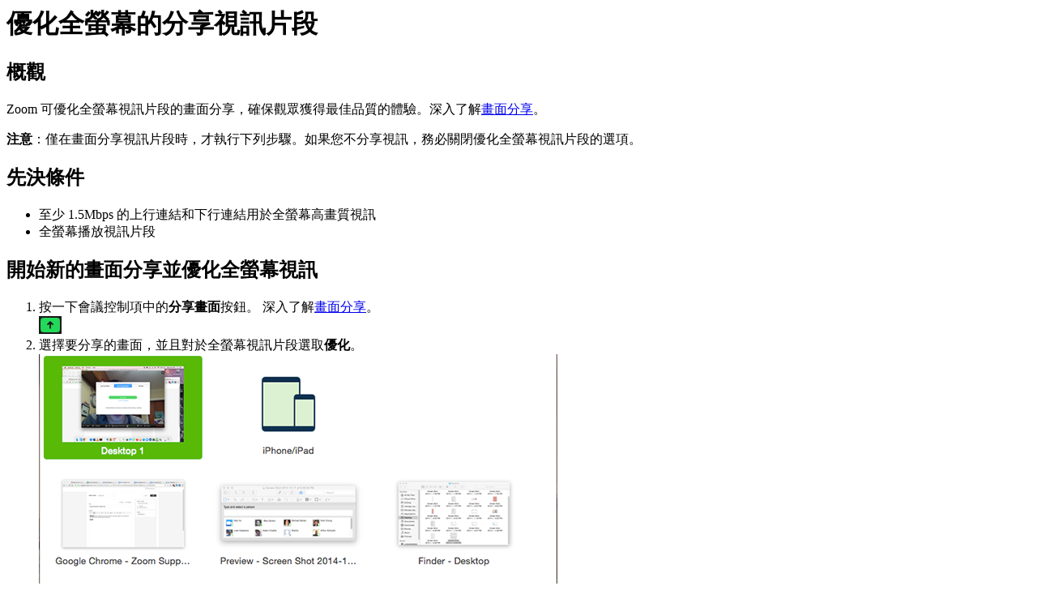

--- FILE ---
content_type: text/html;charset=UTF-8
request_url: https://support.zoom.com/hc/zt/article?id=zm_kb&sysparm_article=KB0068435
body_size: 1789
content:
<html lang="en" dir="ltr"><head><meta charset="UTF-8"></meta><meta name="viewport" content="width=device-width, initial-scale=1.0"></meta><title>優化全螢幕的分享視訊片段</title><link custom-tag="" rel="alternate" hreflang="en" href="https://support.zoom.com/hc/en/article?id=zm_kb&amp;sysparm_article=KB0068426"></link><link custom-tag="" rel="alternate" hreflang="de" href="https://support.zoom.com/hc/de/article?id=zm_kb&amp;sysparm_article=KB0068433"></link><link custom-tag="" rel="alternate" hreflang="es" href="https://support.zoom.com/hc/es/article?id=zm_kb&amp;sysparm_article=KB0068431"></link><link custom-tag="" rel="alternate" hreflang="fr" href="https://support.zoom.com/hc/fr/article?id=zm_kb&amp;sysparm_article=KB0068429"></link><link custom-tag="" rel="alternate" hreflang="ja" href="https://support.zoom.com/hc/ja/article?id=zm_kb&amp;sysparm_article=KB0068430"></link><link custom-tag="" rel="alternate" hreflang="pt-br" href="https://support.zoom.com/hc/pb/article?id=zm_kb&amp;sysparm_article=KB0068432"></link><link custom-tag="" rel="alternate" hreflang="pl" href="https://support.zoom.com/hc/pl/article?id=zm_kb&amp;sysparm_article=KB0068427"></link><link custom-tag="" rel="alternate" hreflang="ru" href="https://support.zoom.com/hc/ru/article?id=zm_kb&amp;sysparm_article=KB0068434"></link><link custom-tag="" rel="alternate" hreflang="tr" href="https://support.zoom.com/hc/tr/article?id=zm_kb&amp;sysparm_article=KB0068428"></link><link custom-tag="" rel="alternate" hreflang="zh-cn" href="https://support.zoom.com/hc/zh/article?id=zm_kb&amp;sysparm_article=KB0068436"></link><link custom-tag="" rel="alternate" hreflang="zh-tw" href="https://support.zoom.com/hc/zt/article?id=zm_kb&amp;sysparm_article=KB0068435"></link><meta custom-tag="" name="description" content="概觀 Zoom 可優化全螢幕視訊片段的畫面分享，確保觀眾獲得最佳品質的體驗。深入了解畫面分享。 注意：僅在畫面分享視訊片段時，才執行下列步驟。如果您不分享視訊，務必關閉優化全螢幕視訊片段的選項。 先決條件"><script custom-tag="" type="application/ld+json">{"@context":"https://schema.org","@type":"TechArticle","headline":"優化全螢幕的分享視訊片段","publisher":"Zoom","url":"https://support.zoom.com/hc/zt/article?id=zm_kb&sysparm_article=KB0068435","articleSection":"視訊","dateModified":"2026-01-08 16:00:48","articleBody":"<h2>概觀</h2>\n<p>Zoom 可優化全螢幕視訊片段的畫面分享&#xff0c;確保觀眾獲得最佳品質的體驗。深入了解<a href=\"https://support.zoom.us/hc/en-us/articles/201362153\" target=\"_self\" rel=\"noopener noreferrer nofollow\">畫面分享</a>。</p>\n<p><strong>注意</strong>&#xff1a;僅在畫面分享視訊片段時&#xff0c;才執行下列步驟。如果您不分享視訊&#xff0c;務必關閉優化全螢幕視訊片段的選項。</p>\n<h2>先決條件</h2>\n<ul><li>至少 1.5Mbps 的上行連結和下行連結用於全螢幕高畫質視訊</li><li>全螢幕播放視訊片段</li></ul>\n<h2>開始新的畫面分享並優化全螢幕視訊</h2>\n<ol><li>按一下會議控制項中的<strong>分享畫面</strong>按鈕。 深入了解<a href=\"https://support.zoom.us/hc/en-us/articles/201362153\" target=\"_self\" rel=\"noopener noreferrer nofollow\">畫面分享</a>。<br /><img src=\"https://assets.zoom.us/images/en-us/desktop/generic/in-meeting/share-screen-icon.png\" />\n</li><li>選擇要分享的畫面&#xff0c;並且對於全螢幕視訊片段選取<strong>優化</strong>。<br /><img src=\"https://assets.zoom.us/images/en-us/desktop/generic/optimize-for-full-screen-video-clip.png\" />\n</li><li>按一下<strong>分享畫面</strong>。</li><li>分享畫面時&#xff0c;開始以全螢幕播放視訊。</li></ol>\n<h2>畫面分享時優化全螢幕視訊</h2>\n<ol><li>在畫面分享控制項中&#xff0c;按一下<strong>更多</strong>。<br /><img src=\"https://assets.zoom.us/images/en-us/desktop/generic/in-meeting/more-icon.png\" />\n</li><li>按一下<strong>優化全螢幕視訊片段的分享</strong>加以啟用。</li><li>分享畫面時&#xff0c;開始播放視訊。 </li></ol>"}</script><link custom-tag="" rel="shortcut icon" type="image/png" sizes="16x16" href="favicon-16x16.png"><link custom-tag="" rel="icon" type="image/png" sizes="32x32" href="favicon-32x32.png"><link custom-tag="" rel="icon" type="image/png" sizes="48x48" href="favicon-48x48.png"><link custom-tag="" rel="icon" type="image/png" sizes="96x96" href="favicon-96x96.png"><link custom-tag="" rel="apple-touch-icon" type="image/png" sizes="167x167" href="favicon-167x167.png"><link custom-tag="" rel="apple-touch-icon" type="image/png" sizes="180x180" href="favicon-180x180.png"><link custom-tag="" rel="icon" type="image/png" sizes="192x192" href="favicon-192x192.png"><meta custom-tag="" property="og:title" content="優化全螢幕的分享視訊片段"><meta custom-tag="" property="og:type" content="website"><meta custom-tag="" property="og:url" content="https://support.zoom.com/hc/zt/article?id=zm_kb&sysparm_article=KB0068435"><meta custom-tag="" property="og:image" content="https://support.zoom.com/zoom-social-img.jpg"><meta custom-tag="" property="og:site_name" content="Zoom"><meta custom-tag="" property="og:locale" content="zt"><meta custom-tag="" property="twitter:card" content="summary_large_image"><meta custom-tag="" property="twitter:site" content="@zoom"><meta custom-tag="" property="twitter:url" content="undefined"><meta custom-tag="" property="twitter:title" content="優化全螢幕的分享視訊片段"><meta custom-tag="" property="twitter:image" content="https://support.zoom.com/zoom-social-img.jpg"><meta custom-tag="" property="og:description" content="概觀 Zoom 可優化全螢幕視訊片段的畫面分享，確保觀眾獲得最佳品質的體驗。深入了解畫面分享。 注意：僅在畫面分享視訊片段時，才執行下列步驟。如果您不分享視訊，務必關閉優化全螢幕視訊片段的選項。 先決條件"><meta custom-tag="" property="twitter:description" content="概觀 Zoom 可優化全螢幕視訊片段的畫面分享，確保觀眾獲得最佳品質的體驗。深入了解畫面分享。 注意：僅在畫面分享視訊片段時，才執行下列步驟。如果您不分享視訊，務必關閉優化全螢幕視訊片段的選項。 先決條件"><link custom-tag="" rel="canonical" href="https://support.zoom.com/hc/zt/article?id=zm_kb&amp;sysparm_article=KB0068435"></link></head><body><h1>優化全螢幕的分享視訊片段</h1><h2>概觀</h2>
<p>Zoom 可優化全螢幕視訊片段的畫面分享&#xff0c;確保觀眾獲得最佳品質的體驗。深入了解<a href="https://support.zoom.us/hc/en-us/articles/201362153" target="_self" rel="noopener noreferrer nofollow">畫面分享</a>。</p>
<p><strong>注意</strong>&#xff1a;僅在畫面分享視訊片段時&#xff0c;才執行下列步驟。如果您不分享視訊&#xff0c;務必關閉優化全螢幕視訊片段的選項。</p>
<h2>先決條件</h2>
<ul><li>至少 1.5Mbps 的上行連結和下行連結用於全螢幕高畫質視訊</li><li>全螢幕播放視訊片段</li></ul>
<h2>開始新的畫面分享並優化全螢幕視訊</h2>
<ol><li>按一下會議控制項中的<strong>分享畫面</strong>按鈕。 深入了解<a href="https://support.zoom.us/hc/en-us/articles/201362153" target="_self" rel="noopener noreferrer nofollow">畫面分享</a>。<br /><img src="https://assets.zoom.us/images/en-us/desktop/generic/in-meeting/share-screen-icon.png" />
</li><li>選擇要分享的畫面&#xff0c;並且對於全螢幕視訊片段選取<strong>優化</strong>。<br /><img src="https://assets.zoom.us/images/en-us/desktop/generic/optimize-for-full-screen-video-clip.png" />
</li><li>按一下<strong>分享畫面</strong>。</li><li>分享畫面時&#xff0c;開始以全螢幕播放視訊。</li></ol>
<h2>畫面分享時優化全螢幕視訊</h2>
<ol><li>在畫面分享控制項中&#xff0c;按一下<strong>更多</strong>。<br /><img src="https://assets.zoom.us/images/en-us/desktop/generic/in-meeting/more-icon.png" />
</li><li>按一下<strong>優化全螢幕視訊片段的分享</strong>加以啟用。</li><li>分享畫面時&#xff0c;開始播放視訊。 </li></ol></body></html>